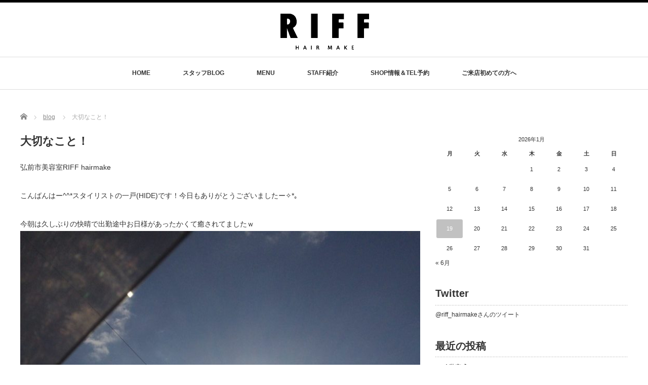

--- FILE ---
content_type: text/html; charset=UTF-8
request_url: http://riff-hairmake.com/blog/2243.html
body_size: 13668
content:
<!DOCTYPE html PUBLIC "-//W3C//DTD XHTML 1.1//EN" "http://www.w3.org/TR/xhtml11/DTD/xhtml11.dtd">
<!--[if lt IE 9]><html xmlns="http://www.w3.org/1999/xhtml" class="ie"><![endif]-->
<!--[if (gt IE 9)|!(IE)]><!--><html xmlns="http://www.w3.org/1999/xhtml"><!--<![endif]-->
<head profile="http://gmpg.org/xfn/11">
<meta http-equiv="Content-Type" content="text/html; charset=UTF-8" />
<meta http-equiv="X-UA-Compatible" content="IE=edge,chrome=1" />
<meta name="viewport" content="width=device-width" />
<title>大切なこと！</title>
<meta name="description" content="弘前市美容室RIFF hairmakeこんばんはー^^*スタイリストの一戸(HIDE)です！今日もありがとうございましたー✧*｡今朝は久しぶりの快晴で出勤途中お日様があったかくて癒されてましたｗ青森の冬はもうすぐ側ま..." />

<link rel="alternate" type="application/rss+xml" title="【RIFF】　弘前　美容室　美容院 RSS Feed" href="http://riff-hairmake.com/feed" />
<link rel="alternate" type="application/atom+xml" title="【RIFF】　弘前　美容室　美容院 Atom Feed" href="http://riff-hairmake.com/feed/atom" />
<link rel="pingback" href="http://riff-hairmake.com/xmlrpc.php" />


		<!-- All in One SEO 4.8.0 - aioseo.com -->
	<meta name="description" content="弘前市美容室RIFF hairmake こんばんはー^^*スタイリストの一戸(HIDE)です！今日もありがとう" />
	<meta name="robots" content="max-snippet:-1, max-image-preview:large, max-video-preview:-1" />
	<meta name="author" content="riff-hairmake"/>
	<meta name="google-site-verification" content="0aHqr6LN9l_IKTDDPcZKhmtZ3A3q9RwZDeQIjE0Vy2o" />
	<meta name="msvalidate.01" content="FCD3BA185CEC405274C0BADE8D5FFDEC" />
	<link rel="canonical" href="http://riff-hairmake.com/blog/2243.html" />
	<meta name="generator" content="All in One SEO (AIOSEO) 4.8.0" />
		<meta property="og:locale" content="ja_JP" />
		<meta property="og:site_name" content="RIFF | 弘前市 美容院 ヘアサロン" />
		<meta property="og:type" content="article" />
		<meta property="og:title" content="大切なこと！" />
		<meta property="og:description" content="弘前市美容室RIFF hairmake こんばんはー^^*スタイリストの一戸(HIDE)です！今日もありがとう" />
		<meta property="og:url" content="http://riff-hairmake.com/blog/2243.html" />
		<meta property="fb:app_id" content="874691169297313" />
		<meta property="fb:admins" content="100002721085155" />
		<meta property="article:tag" content="blog" />
		<meta property="article:published_time" content="2016-11-02T13:09:26+00:00" />
		<meta property="article:modified_time" content="2016-11-09T09:19:35+00:00" />
		<meta property="article:publisher" content="https://www.facebook.com/RIFF-hairmake-280190708686187/" />
		<meta name="twitter:card" content="summary_large_image" />
		<meta name="twitter:site" content="@riff_hairmake" />
		<meta name="twitter:title" content="大切なこと！" />
		<meta name="twitter:description" content="弘前市美容室RIFF hairmake こんばんはー^^*スタイリストの一戸(HIDE)です！今日もありがとう" />
		<meta name="twitter:creator" content="@riff_hairmake" />
		<meta name="google" content="nositelinkssearchbox" />
		<script type="application/ld+json" class="aioseo-schema">
			{"@context":"https:\/\/schema.org","@graph":[{"@type":"Article","@id":"http:\/\/riff-hairmake.com\/blog\/2243.html#article","name":"\u5927\u5207\u306a\u3053\u3068\uff01","headline":"\u5927\u5207\u306a\u3053\u3068\uff01","author":{"@id":"http:\/\/riff-hairmake.com\/author\/riff-hairmake#author"},"publisher":{"@id":"http:\/\/riff-hairmake.com\/#organization"},"image":{"@type":"ImageObject","url":"http:\/\/riff-hairmake.com\/wp-content\/uploads\/2016\/11\/image-1.jpg","width":960,"height":1280},"datePublished":"2016-11-02T22:09:26+09:00","dateModified":"2016-11-09T18:19:35+09:00","inLanguage":"ja","mainEntityOfPage":{"@id":"http:\/\/riff-hairmake.com\/blog\/2243.html#webpage"},"isPartOf":{"@id":"http:\/\/riff-hairmake.com\/blog\/2243.html#webpage"},"articleSection":"blog"},{"@type":"BreadcrumbList","@id":"http:\/\/riff-hairmake.com\/blog\/2243.html#breadcrumblist","itemListElement":[{"@type":"ListItem","@id":"http:\/\/riff-hairmake.com\/#listItem","position":1,"name":"\u5bb6","item":"http:\/\/riff-hairmake.com\/","nextItem":{"@type":"ListItem","@id":"http:\/\/riff-hairmake.com\/category\/blog#listItem","name":"blog"}},{"@type":"ListItem","@id":"http:\/\/riff-hairmake.com\/category\/blog#listItem","position":2,"name":"blog","previousItem":{"@type":"ListItem","@id":"http:\/\/riff-hairmake.com\/#listItem","name":"\u5bb6"}}]},{"@type":"Organization","@id":"http:\/\/riff-hairmake.com\/#organization","name":"RIFF","description":"\u30aa\u30d5\u30a3\u30b7\u30e3\u30eb\u30b5\u30a4\u30c8","url":"http:\/\/riff-hairmake.com\/","sameAs":["https:\/\/www.facebook.com\/RIFF-hairmake-280190708686187\/","https:\/\/twitter.com\/riff_hairmake","https:\/\/www.instagram.com\/riff_hairmake\/?hl=ja"]},{"@type":"Person","@id":"http:\/\/riff-hairmake.com\/author\/riff-hairmake#author","url":"http:\/\/riff-hairmake.com\/author\/riff-hairmake","name":"riff-hairmake","image":{"@type":"ImageObject","@id":"http:\/\/riff-hairmake.com\/blog\/2243.html#authorImage","url":"https:\/\/secure.gravatar.com\/avatar\/d927f8afca2d538e5cc05117b4aa17d43cee02817c35201ad7adcb10bd97abf7?s=96&d=mm&r=g","width":96,"height":96,"caption":"riff-hairmake"}},{"@type":"WebPage","@id":"http:\/\/riff-hairmake.com\/blog\/2243.html#webpage","url":"http:\/\/riff-hairmake.com\/blog\/2243.html","name":"\u5927\u5207\u306a\u3053\u3068\uff01","description":"\u5f18\u524d\u5e02\u7f8e\u5bb9\u5ba4RIFF hairmake \u3053\u3093\u3070\u3093\u306f\u30fc^^*\u30b9\u30bf\u30a4\u30ea\u30b9\u30c8\u306e\u4e00\u6238(HIDE)\u3067\u3059\uff01\u4eca\u65e5\u3082\u3042\u308a\u304c\u3068\u3046","inLanguage":"ja","isPartOf":{"@id":"http:\/\/riff-hairmake.com\/#website"},"breadcrumb":{"@id":"http:\/\/riff-hairmake.com\/blog\/2243.html#breadcrumblist"},"author":{"@id":"http:\/\/riff-hairmake.com\/author\/riff-hairmake#author"},"creator":{"@id":"http:\/\/riff-hairmake.com\/author\/riff-hairmake#author"},"image":{"@type":"ImageObject","url":"http:\/\/riff-hairmake.com\/wp-content\/uploads\/2016\/11\/image-1.jpg","@id":"http:\/\/riff-hairmake.com\/blog\/2243.html\/#mainImage","width":960,"height":1280},"primaryImageOfPage":{"@id":"http:\/\/riff-hairmake.com\/blog\/2243.html#mainImage"},"datePublished":"2016-11-02T22:09:26+09:00","dateModified":"2016-11-09T18:19:35+09:00"},{"@type":"WebSite","@id":"http:\/\/riff-hairmake.com\/#website","url":"http:\/\/riff-hairmake.com\/","name":"\u3010RIFF\u3011\u3000\u5f18\u524d\u3000\u7f8e\u5bb9\u5ba4\u3000\u7f8e\u5bb9\u9662","description":"\u30aa\u30d5\u30a3\u30b7\u30e3\u30eb\u30b5\u30a4\u30c8","inLanguage":"ja","publisher":{"@id":"http:\/\/riff-hairmake.com\/#organization"}}]}
		</script>
		<!-- All in One SEO -->

<link rel='dns-prefetch' href='//stats.wp.com' />
<link rel="alternate" type="application/rss+xml" title="【RIFF】　弘前　美容室　美容院 &raquo; 大切なこと！ のコメントのフィード" href="http://riff-hairmake.com/blog/2243.html/feed" />
<link rel="alternate" title="oEmbed (JSON)" type="application/json+oembed" href="http://riff-hairmake.com/wp-json/oembed/1.0/embed?url=http%3A%2F%2Friff-hairmake.com%2Fblog%2F2243.html" />
<link rel="alternate" title="oEmbed (XML)" type="text/xml+oembed" href="http://riff-hairmake.com/wp-json/oembed/1.0/embed?url=http%3A%2F%2Friff-hairmake.com%2Fblog%2F2243.html&#038;format=xml" />
<style id='wp-img-auto-sizes-contain-inline-css' type='text/css'>
img:is([sizes=auto i],[sizes^="auto," i]){contain-intrinsic-size:3000px 1500px}
/*# sourceURL=wp-img-auto-sizes-contain-inline-css */
</style>
<style id='wp-emoji-styles-inline-css' type='text/css'>

	img.wp-smiley, img.emoji {
		display: inline !important;
		border: none !important;
		box-shadow: none !important;
		height: 1em !important;
		width: 1em !important;
		margin: 0 0.07em !important;
		vertical-align: -0.1em !important;
		background: none !important;
		padding: 0 !important;
	}
/*# sourceURL=wp-emoji-styles-inline-css */
</style>
<style id='wp-block-library-inline-css' type='text/css'>
:root{--wp-block-synced-color:#7a00df;--wp-block-synced-color--rgb:122,0,223;--wp-bound-block-color:var(--wp-block-synced-color);--wp-editor-canvas-background:#ddd;--wp-admin-theme-color:#007cba;--wp-admin-theme-color--rgb:0,124,186;--wp-admin-theme-color-darker-10:#006ba1;--wp-admin-theme-color-darker-10--rgb:0,107,160.5;--wp-admin-theme-color-darker-20:#005a87;--wp-admin-theme-color-darker-20--rgb:0,90,135;--wp-admin-border-width-focus:2px}@media (min-resolution:192dpi){:root{--wp-admin-border-width-focus:1.5px}}.wp-element-button{cursor:pointer}:root .has-very-light-gray-background-color{background-color:#eee}:root .has-very-dark-gray-background-color{background-color:#313131}:root .has-very-light-gray-color{color:#eee}:root .has-very-dark-gray-color{color:#313131}:root .has-vivid-green-cyan-to-vivid-cyan-blue-gradient-background{background:linear-gradient(135deg,#00d084,#0693e3)}:root .has-purple-crush-gradient-background{background:linear-gradient(135deg,#34e2e4,#4721fb 50%,#ab1dfe)}:root .has-hazy-dawn-gradient-background{background:linear-gradient(135deg,#faaca8,#dad0ec)}:root .has-subdued-olive-gradient-background{background:linear-gradient(135deg,#fafae1,#67a671)}:root .has-atomic-cream-gradient-background{background:linear-gradient(135deg,#fdd79a,#004a59)}:root .has-nightshade-gradient-background{background:linear-gradient(135deg,#330968,#31cdcf)}:root .has-midnight-gradient-background{background:linear-gradient(135deg,#020381,#2874fc)}:root{--wp--preset--font-size--normal:16px;--wp--preset--font-size--huge:42px}.has-regular-font-size{font-size:1em}.has-larger-font-size{font-size:2.625em}.has-normal-font-size{font-size:var(--wp--preset--font-size--normal)}.has-huge-font-size{font-size:var(--wp--preset--font-size--huge)}.has-text-align-center{text-align:center}.has-text-align-left{text-align:left}.has-text-align-right{text-align:right}.has-fit-text{white-space:nowrap!important}#end-resizable-editor-section{display:none}.aligncenter{clear:both}.items-justified-left{justify-content:flex-start}.items-justified-center{justify-content:center}.items-justified-right{justify-content:flex-end}.items-justified-space-between{justify-content:space-between}.screen-reader-text{border:0;clip-path:inset(50%);height:1px;margin:-1px;overflow:hidden;padding:0;position:absolute;width:1px;word-wrap:normal!important}.screen-reader-text:focus{background-color:#ddd;clip-path:none;color:#444;display:block;font-size:1em;height:auto;left:5px;line-height:normal;padding:15px 23px 14px;text-decoration:none;top:5px;width:auto;z-index:100000}html :where(.has-border-color){border-style:solid}html :where([style*=border-top-color]){border-top-style:solid}html :where([style*=border-right-color]){border-right-style:solid}html :where([style*=border-bottom-color]){border-bottom-style:solid}html :where([style*=border-left-color]){border-left-style:solid}html :where([style*=border-width]){border-style:solid}html :where([style*=border-top-width]){border-top-style:solid}html :where([style*=border-right-width]){border-right-style:solid}html :where([style*=border-bottom-width]){border-bottom-style:solid}html :where([style*=border-left-width]){border-left-style:solid}html :where(img[class*=wp-image-]){height:auto;max-width:100%}:where(figure){margin:0 0 1em}html :where(.is-position-sticky){--wp-admin--admin-bar--position-offset:var(--wp-admin--admin-bar--height,0px)}@media screen and (max-width:600px){html :where(.is-position-sticky){--wp-admin--admin-bar--position-offset:0px}}

/*# sourceURL=wp-block-library-inline-css */
</style><style id='global-styles-inline-css' type='text/css'>
:root{--wp--preset--aspect-ratio--square: 1;--wp--preset--aspect-ratio--4-3: 4/3;--wp--preset--aspect-ratio--3-4: 3/4;--wp--preset--aspect-ratio--3-2: 3/2;--wp--preset--aspect-ratio--2-3: 2/3;--wp--preset--aspect-ratio--16-9: 16/9;--wp--preset--aspect-ratio--9-16: 9/16;--wp--preset--color--black: #000000;--wp--preset--color--cyan-bluish-gray: #abb8c3;--wp--preset--color--white: #ffffff;--wp--preset--color--pale-pink: #f78da7;--wp--preset--color--vivid-red: #cf2e2e;--wp--preset--color--luminous-vivid-orange: #ff6900;--wp--preset--color--luminous-vivid-amber: #fcb900;--wp--preset--color--light-green-cyan: #7bdcb5;--wp--preset--color--vivid-green-cyan: #00d084;--wp--preset--color--pale-cyan-blue: #8ed1fc;--wp--preset--color--vivid-cyan-blue: #0693e3;--wp--preset--color--vivid-purple: #9b51e0;--wp--preset--gradient--vivid-cyan-blue-to-vivid-purple: linear-gradient(135deg,rgb(6,147,227) 0%,rgb(155,81,224) 100%);--wp--preset--gradient--light-green-cyan-to-vivid-green-cyan: linear-gradient(135deg,rgb(122,220,180) 0%,rgb(0,208,130) 100%);--wp--preset--gradient--luminous-vivid-amber-to-luminous-vivid-orange: linear-gradient(135deg,rgb(252,185,0) 0%,rgb(255,105,0) 100%);--wp--preset--gradient--luminous-vivid-orange-to-vivid-red: linear-gradient(135deg,rgb(255,105,0) 0%,rgb(207,46,46) 100%);--wp--preset--gradient--very-light-gray-to-cyan-bluish-gray: linear-gradient(135deg,rgb(238,238,238) 0%,rgb(169,184,195) 100%);--wp--preset--gradient--cool-to-warm-spectrum: linear-gradient(135deg,rgb(74,234,220) 0%,rgb(151,120,209) 20%,rgb(207,42,186) 40%,rgb(238,44,130) 60%,rgb(251,105,98) 80%,rgb(254,248,76) 100%);--wp--preset--gradient--blush-light-purple: linear-gradient(135deg,rgb(255,206,236) 0%,rgb(152,150,240) 100%);--wp--preset--gradient--blush-bordeaux: linear-gradient(135deg,rgb(254,205,165) 0%,rgb(254,45,45) 50%,rgb(107,0,62) 100%);--wp--preset--gradient--luminous-dusk: linear-gradient(135deg,rgb(255,203,112) 0%,rgb(199,81,192) 50%,rgb(65,88,208) 100%);--wp--preset--gradient--pale-ocean: linear-gradient(135deg,rgb(255,245,203) 0%,rgb(182,227,212) 50%,rgb(51,167,181) 100%);--wp--preset--gradient--electric-grass: linear-gradient(135deg,rgb(202,248,128) 0%,rgb(113,206,126) 100%);--wp--preset--gradient--midnight: linear-gradient(135deg,rgb(2,3,129) 0%,rgb(40,116,252) 100%);--wp--preset--font-size--small: 13px;--wp--preset--font-size--medium: 20px;--wp--preset--font-size--large: 36px;--wp--preset--font-size--x-large: 42px;--wp--preset--spacing--20: 0.44rem;--wp--preset--spacing--30: 0.67rem;--wp--preset--spacing--40: 1rem;--wp--preset--spacing--50: 1.5rem;--wp--preset--spacing--60: 2.25rem;--wp--preset--spacing--70: 3.38rem;--wp--preset--spacing--80: 5.06rem;--wp--preset--shadow--natural: 6px 6px 9px rgba(0, 0, 0, 0.2);--wp--preset--shadow--deep: 12px 12px 50px rgba(0, 0, 0, 0.4);--wp--preset--shadow--sharp: 6px 6px 0px rgba(0, 0, 0, 0.2);--wp--preset--shadow--outlined: 6px 6px 0px -3px rgb(255, 255, 255), 6px 6px rgb(0, 0, 0);--wp--preset--shadow--crisp: 6px 6px 0px rgb(0, 0, 0);}:where(.is-layout-flex){gap: 0.5em;}:where(.is-layout-grid){gap: 0.5em;}body .is-layout-flex{display: flex;}.is-layout-flex{flex-wrap: wrap;align-items: center;}.is-layout-flex > :is(*, div){margin: 0;}body .is-layout-grid{display: grid;}.is-layout-grid > :is(*, div){margin: 0;}:where(.wp-block-columns.is-layout-flex){gap: 2em;}:where(.wp-block-columns.is-layout-grid){gap: 2em;}:where(.wp-block-post-template.is-layout-flex){gap: 1.25em;}:where(.wp-block-post-template.is-layout-grid){gap: 1.25em;}.has-black-color{color: var(--wp--preset--color--black) !important;}.has-cyan-bluish-gray-color{color: var(--wp--preset--color--cyan-bluish-gray) !important;}.has-white-color{color: var(--wp--preset--color--white) !important;}.has-pale-pink-color{color: var(--wp--preset--color--pale-pink) !important;}.has-vivid-red-color{color: var(--wp--preset--color--vivid-red) !important;}.has-luminous-vivid-orange-color{color: var(--wp--preset--color--luminous-vivid-orange) !important;}.has-luminous-vivid-amber-color{color: var(--wp--preset--color--luminous-vivid-amber) !important;}.has-light-green-cyan-color{color: var(--wp--preset--color--light-green-cyan) !important;}.has-vivid-green-cyan-color{color: var(--wp--preset--color--vivid-green-cyan) !important;}.has-pale-cyan-blue-color{color: var(--wp--preset--color--pale-cyan-blue) !important;}.has-vivid-cyan-blue-color{color: var(--wp--preset--color--vivid-cyan-blue) !important;}.has-vivid-purple-color{color: var(--wp--preset--color--vivid-purple) !important;}.has-black-background-color{background-color: var(--wp--preset--color--black) !important;}.has-cyan-bluish-gray-background-color{background-color: var(--wp--preset--color--cyan-bluish-gray) !important;}.has-white-background-color{background-color: var(--wp--preset--color--white) !important;}.has-pale-pink-background-color{background-color: var(--wp--preset--color--pale-pink) !important;}.has-vivid-red-background-color{background-color: var(--wp--preset--color--vivid-red) !important;}.has-luminous-vivid-orange-background-color{background-color: var(--wp--preset--color--luminous-vivid-orange) !important;}.has-luminous-vivid-amber-background-color{background-color: var(--wp--preset--color--luminous-vivid-amber) !important;}.has-light-green-cyan-background-color{background-color: var(--wp--preset--color--light-green-cyan) !important;}.has-vivid-green-cyan-background-color{background-color: var(--wp--preset--color--vivid-green-cyan) !important;}.has-pale-cyan-blue-background-color{background-color: var(--wp--preset--color--pale-cyan-blue) !important;}.has-vivid-cyan-blue-background-color{background-color: var(--wp--preset--color--vivid-cyan-blue) !important;}.has-vivid-purple-background-color{background-color: var(--wp--preset--color--vivid-purple) !important;}.has-black-border-color{border-color: var(--wp--preset--color--black) !important;}.has-cyan-bluish-gray-border-color{border-color: var(--wp--preset--color--cyan-bluish-gray) !important;}.has-white-border-color{border-color: var(--wp--preset--color--white) !important;}.has-pale-pink-border-color{border-color: var(--wp--preset--color--pale-pink) !important;}.has-vivid-red-border-color{border-color: var(--wp--preset--color--vivid-red) !important;}.has-luminous-vivid-orange-border-color{border-color: var(--wp--preset--color--luminous-vivid-orange) !important;}.has-luminous-vivid-amber-border-color{border-color: var(--wp--preset--color--luminous-vivid-amber) !important;}.has-light-green-cyan-border-color{border-color: var(--wp--preset--color--light-green-cyan) !important;}.has-vivid-green-cyan-border-color{border-color: var(--wp--preset--color--vivid-green-cyan) !important;}.has-pale-cyan-blue-border-color{border-color: var(--wp--preset--color--pale-cyan-blue) !important;}.has-vivid-cyan-blue-border-color{border-color: var(--wp--preset--color--vivid-cyan-blue) !important;}.has-vivid-purple-border-color{border-color: var(--wp--preset--color--vivid-purple) !important;}.has-vivid-cyan-blue-to-vivid-purple-gradient-background{background: var(--wp--preset--gradient--vivid-cyan-blue-to-vivid-purple) !important;}.has-light-green-cyan-to-vivid-green-cyan-gradient-background{background: var(--wp--preset--gradient--light-green-cyan-to-vivid-green-cyan) !important;}.has-luminous-vivid-amber-to-luminous-vivid-orange-gradient-background{background: var(--wp--preset--gradient--luminous-vivid-amber-to-luminous-vivid-orange) !important;}.has-luminous-vivid-orange-to-vivid-red-gradient-background{background: var(--wp--preset--gradient--luminous-vivid-orange-to-vivid-red) !important;}.has-very-light-gray-to-cyan-bluish-gray-gradient-background{background: var(--wp--preset--gradient--very-light-gray-to-cyan-bluish-gray) !important;}.has-cool-to-warm-spectrum-gradient-background{background: var(--wp--preset--gradient--cool-to-warm-spectrum) !important;}.has-blush-light-purple-gradient-background{background: var(--wp--preset--gradient--blush-light-purple) !important;}.has-blush-bordeaux-gradient-background{background: var(--wp--preset--gradient--blush-bordeaux) !important;}.has-luminous-dusk-gradient-background{background: var(--wp--preset--gradient--luminous-dusk) !important;}.has-pale-ocean-gradient-background{background: var(--wp--preset--gradient--pale-ocean) !important;}.has-electric-grass-gradient-background{background: var(--wp--preset--gradient--electric-grass) !important;}.has-midnight-gradient-background{background: var(--wp--preset--gradient--midnight) !important;}.has-small-font-size{font-size: var(--wp--preset--font-size--small) !important;}.has-medium-font-size{font-size: var(--wp--preset--font-size--medium) !important;}.has-large-font-size{font-size: var(--wp--preset--font-size--large) !important;}.has-x-large-font-size{font-size: var(--wp--preset--font-size--x-large) !important;}
/*# sourceURL=global-styles-inline-css */
</style>

<style id='classic-theme-styles-inline-css' type='text/css'>
/*! This file is auto-generated */
.wp-block-button__link{color:#fff;background-color:#32373c;border-radius:9999px;box-shadow:none;text-decoration:none;padding:calc(.667em + 2px) calc(1.333em + 2px);font-size:1.125em}.wp-block-file__button{background:#32373c;color:#fff;text-decoration:none}
/*# sourceURL=/wp-includes/css/classic-themes.min.css */
</style>
<script type="text/javascript" src="http://riff-hairmake.com/wp-includes/js/jquery/jquery.min.js?ver=3.7.1" id="jquery-core-js"></script>
<script type="text/javascript" src="http://riff-hairmake.com/wp-includes/js/jquery/jquery-migrate.min.js?ver=3.4.1" id="jquery-migrate-js"></script>
<link rel="https://api.w.org/" href="http://riff-hairmake.com/wp-json/" /><link rel="alternate" title="JSON" type="application/json" href="http://riff-hairmake.com/wp-json/wp/v2/posts/2243" /><link rel='shortlink' href='http://riff-hairmake.com/?p=2243' />
	<style>img#wpstats{display:none}</style>
		<link rel="icon" href="http://riff-hairmake.com/wp-content/uploads/2018/04/cropped-Riff_logo-のコピー-3-32x32.jpg" sizes="32x32" />
<link rel="icon" href="http://riff-hairmake.com/wp-content/uploads/2018/04/cropped-Riff_logo-のコピー-3-192x192.jpg" sizes="192x192" />
<link rel="apple-touch-icon" href="http://riff-hairmake.com/wp-content/uploads/2018/04/cropped-Riff_logo-のコピー-3-180x180.jpg" />
<meta name="msapplication-TileImage" content="http://riff-hairmake.com/wp-content/uploads/2018/04/cropped-Riff_logo-のコピー-3-270x270.jpg" />
<script src="http://riff-hairmake.com/wp-content/themes/luxe_tcd022/js/jquery.easing.1.3.js"></script>

<link rel="stylesheet" href="//maxcdn.bootstrapcdn.com/font-awesome/4.3.0/css/font-awesome.min.css">
<link rel="stylesheet" href="http://riff-hairmake.com/wp-content/themes/luxe_tcd022/style.css?ver=4.1.3" type="text/css" />
<link rel="stylesheet" href="http://riff-hairmake.com/wp-content/themes/luxe_tcd022/comment-style.css?ver=4.1.3" type="text/css" />

<link rel="stylesheet" media="screen and (min-width:1201px)" href="http://riff-hairmake.com/wp-content/themes/luxe_tcd022/style_pc.css?ver=4.1.3" type="text/css" />
<link rel="stylesheet" media="screen and (max-width:1200px)" href="http://riff-hairmake.com/wp-content/themes/luxe_tcd022/style_sp.css?ver=4.1.3" type="text/css" />
<link rel="stylesheet" media="screen and (max-width:1200px)" href="http://riff-hairmake.com/wp-content/themes/luxe_tcd022/footer-bar/footer-bar.css?ver=?ver=4.1.3">

<link rel="stylesheet" href="http://riff-hairmake.com/wp-content/themes/luxe_tcd022/japanese.css?ver=4.1.3" type="text/css" />

<script type="text/javascript" src="http://riff-hairmake.com/wp-content/themes/luxe_tcd022/js/jscript.js?ver=4.1.3"></script>
<script type="text/javascript" src="http://riff-hairmake.com/wp-content/themes/luxe_tcd022/js/scroll.js?ver=4.1.3"></script>
<script type="text/javascript" src="http://riff-hairmake.com/wp-content/themes/luxe_tcd022/js/comment.js?ver=4.1.3"></script>
<script type="text/javascript" src="http://riff-hairmake.com/wp-content/themes/luxe_tcd022/js/rollover.js?ver=4.1.3"></script>
<!--[if lt IE 9]>
<link id="stylesheet" rel="stylesheet" href="http://riff-hairmake.com/wp-content/themes/luxe_tcd022/style_pc.css?ver=4.1.3" type="text/css" />
<script type="text/javascript" src="http://riff-hairmake.com/wp-content/themes/luxe_tcd022/js/ie.js?ver=4.1.3"></script>
<link rel="stylesheet" href="http://riff-hairmake.com/wp-content/themes/luxe_tcd022/ie.css" type="text/css" />
<![endif]-->

<!--[if IE 7]>
<link rel="stylesheet" href="http://riff-hairmake.com/wp-content/themes/luxe_tcd022/ie7.css" type="text/css" />
<![endif]-->


<!-- carousel -->
<script type="text/javascript" src="http://riff-hairmake.com/wp-content/themes/luxe_tcd022/js/slick.min.js"></script>
<link rel="stylesheet" type="text/css" href="http://riff-hairmake.com/wp-content/themes/luxe_tcd022/js/slick.css"/>
<script type="text/javascript" charset="utf-8">
	jQuery(window).load(function() {
		jQuery('.carousel').slick({
			arrows: true,
			dots: false,
			infinite: true,
			slidesToShow: 6,
			slidesToScroll: 1,
			autoplay: true,
			autoplaySpeed: 3000,

		});
	});
</script>
<!-- /carousel -->


<style type="text/css">
body { font-size:14px; }
a {color: #333333;}
a:hover {color: #57BDCC;}
#global_menu ul ul li a{background:#333333;}
#global_menu ul ul li a:hover{background:#57BDCC;}
#return_top{background-color:#333333;}
#return_top:hover{background-color:#57BDCC;}
.google_search input:hover#search_button, .google_search #searchsubmit:hover { background-color:#57BDCC; }
.widget_search #search-btn input:hover, .widget_search #searchsubmit:hover { background-color:#57BDCC; }

#submit_comment:hover {
	background:#333333;
}

@media screen and (max-width:1200px){
  #header{ border: none; }
  .slick-next, .slick-prev{ display: none !important; }
  #footer_social_link{ position: absolute; bottom: 9px; right: 60px; }
  #footer_social_link li{ background: #bbb; border-radius: 100%; margin-right: 5px; }
  #footer_social_link li:before{ top: 7px !important; left: 7px !important; }
}



a:hover img{
	opacity:0.5;
}

@media screen and (min-width:1201px){
	.post_info{
		width: 790px;
	}
}

#header{
	position: fixed;
	z-index: 9999999;
	background: #fff;
	border-top: solid 5px #000;
}

@media screen and (min-width:1201px){
  #contents{
  	padding-top: 222px;
  }
}

@media screen and (max-width:1200px){
  #contents{
  	padding-top: 60px;
  }
}

#wrapper{
	border-top: none;
}


</style>

</head>

<body class="wp-singular post-template-default single single-post postid-2243 single-format-standard wp-theme-luxe_tcd022">
<div id="wrapper">
	<!-- header -->
	<div id="header" class="clearfix">
		<div id="logo-area">
			<!-- logo -->
   <div id='logo_image'>
<h1 id="logo" style="top:15px; left:507px;"><a href=" http://riff-hairmake.com/" title="【RIFF】　弘前　美容室　美容院" data-label="【RIFF】　弘前　美容室　美容院"><img src="http://riff-hairmake.com/wp-content/uploads/tcd-w/logo-resized.gif?1768792710" alt="【RIFF】　弘前　美容室　美容院" title="【RIFF】　弘前　美容室　美容院" /></a></h1>
</div>

		</div>
   <a href="#" class="menu_button"></a>
		<!-- global menu -->
		<div id="global_menu" class="clearfix">
	<ul id="menu-%e3%82%b0%e3%83%ad%e3%83%bc%e3%83%90%e3%83%ab%e3%83%a1%e3%83%8b%e3%83%a5%e3%83%bc" class="menu"><li id="menu-item-219" class="menu-item menu-item-type-custom menu-item-object-custom menu-item-home menu-item-219"><a href="http://riff-hairmake.com/">HOME</a></li>
<li id="menu-item-2856" class="menu-item menu-item-type-custom menu-item-object-custom menu-item-has-children menu-item-2856"><a>スタッフBLOG</a>
<ul class="sub-menu">
	<li id="menu-item-2861" class="menu-item menu-item-type-custom menu-item-object-custom menu-item-2861"><a href="http://yousuke-fujita.com/">RIFFオーナースタイリスト藤田 洋介のブログ。</a></li>
	<li id="menu-item-2859" class="menu-item menu-item-type-custom menu-item-object-custom menu-item-2859"><a href="https://asakoichinohe.amebaownd.com/">美容師ASAKO(イチノヘアサコ)のブログ</a></li>
	<li id="menu-item-2860" class="menu-item menu-item-type-custom menu-item-object-custom menu-item-2860"><a href="https://hide01180620.amebaownd.com/">美容師 Tanaka（王子&#x1f451;）ブログ</a></li>
</ul>
</li>
<li id="menu-item-4888" class="menu-item menu-item-type-post_type menu-item-object-page menu-item-4888"><a href="http://riff-hairmake.com/%e6%96%b0menu">MENU</a></li>
<li id="menu-item-17" class="menu-item menu-item-type-custom menu-item-object-custom menu-item-has-children menu-item-17"><a>STAFF紹介</a>
<ul class="sub-menu">
	<li id="menu-item-100" class="menu-item menu-item-type-post_type menu-item-object-page menu-item-100"><a href="http://riff-hairmake.com/yousuke-fujita">藤田　洋介 / Yousuke Fujita</a></li>
	<li id="menu-item-95" class="menu-item menu-item-type-post_type menu-item-object-page menu-item-95"><a href="http://riff-hairmake.com/asako-ichinohe">ASAKO / あさこ</a></li>
	<li id="menu-item-97" class="menu-item menu-item-type-post_type menu-item-object-page menu-item-97"><a href="http://riff-hairmake.com/hidesato-tanaka">田中　秀賢/ Hidesato Tanaka</a></li>
	<li id="menu-item-4816" class="menu-item menu-item-type-post_type menu-item-object-page menu-item-4816"><a href="http://riff-hairmake.com/%e5%af%8c%e7%94%b0%e3%80%80%e7%b6%99%e4%bb%81-keito-tomita">富田　継仁/Keito Tomita</a></li>
</ul>
</li>
<li id="menu-item-16" class="menu-item menu-item-type-custom menu-item-object-custom menu-item-16"><a href="http://riff-hairmake.com/shop-yoyaku%20">SHOP情報＆TEL予約</a></li>
<li id="menu-item-3628" class="menu-item menu-item-type-custom menu-item-object-custom menu-item-3628"><a href="http://riff-hairmake.com/sinki">ご来店初めての方へ</a></li>
</ul>		</div>
		<!-- /global menu -->

	</div>
	<!-- /header -->


	<div id="contents" class="clearfix">
		
<ul id="bread_crumb" class="clearfix" itemscope itemtype="http://schema.org/BreadcrumbList">
 <li itemprop="itemListElement" itemscope itemtype="http://schema.org/ListItem" class="home"><a itemprop="item" href="http://riff-hairmake.com/"><span itemprop="name">Home</span></a><meta itemprop="position" content="1" /></li>

 <li itemprop="itemListElement" itemscope itemtype="http://schema.org/ListItem">
    <a itemprop="item" href="http://riff-hairmake.com/category/blog"><span itemprop="name">blog</span></a>
     <meta itemprop="position" content="2" /></li>
 <li itemprop="itemListElement" itemscope itemtype="http://schema.org/ListItem" class="last"><span itemprop="name">大切なこと！</span><meta itemprop="position" content="3" /></li>

</ul>
		<!-- main contents -->
		<div id="mainColumn">
						<div class="post clearfix">
								<div class="post_info">
					<h2 class="post_title">大切なこと！</h2>
					<ul class="meta clearfix">
																	    					    					</ul>

					
					<!-- sns button top -->
										<!-- /sns button top -->
										<div class="post_content">

						<p>弘前市美容室RIFF hairmake</p>
<p>こんばんはー^^*スタイリストの一戸(HIDE)です！今日もありがとうございましたー✧*｡</p>
<p>今朝は久しぶりの快晴で出勤途中お日様があったかくて癒されてましたｗ<img fetchpriority="high" decoding="async" class="alignnone size-large wp-image-2251" src="http://riff-hairmake.com/wp-content/uploads/2016/11/image-2-1024x768.jpg" alt="image" width="1024" height="768" srcset="http://riff-hairmake.com/wp-content/uploads/2016/11/image-2-1024x768.jpg 1024w, http://riff-hairmake.com/wp-content/uploads/2016/11/image-2-300x225.jpg 300w" sizes="(max-width: 1024px) 100vw, 1024px" /></p>
<p>青森の冬はもうすぐ側まできてますね〜。気持ちは最早雪かきの準備してますｗ</p>
<p>さて♪</p>
<p>今日のスタイルは｢ショートボブ｣です</p>
<p>とは、言ってもショートスタイルはキープするのが大変!!毎月メンテナンスにきているＫ様です^^いつもありがとうございます✧*｡</p>
<p><img decoding="async" class="alignnone size-large wp-image-2249" src="http://riff-hairmake.com/wp-content/uploads/2016/11/image-768x1024.jpg" alt="image" width="768" height="1024" srcset="http://riff-hairmake.com/wp-content/uploads/2016/11/image-768x1024.jpg 768w, http://riff-hairmake.com/wp-content/uploads/2016/11/image-225x300.jpg 225w, http://riff-hairmake.com/wp-content/uploads/2016/11/image.jpg 960w" sizes="(max-width: 768px) 100vw, 768px" /></p>
<p>ショートスタイルは骨格がキレイに見えるシルエットを必ず意識してカットしています！</p>
<p>頭のカタチは十人十色です。どこから見てもバランスが良いのが嬉しいですよね♪</p>
<p>特に後頭部の｢絶壁｣を気にされてる方も少なくないはず…</p>
<p>なんとなくでも｢あ、あの人の髪型が素敵✧*｡｣って思えるのはまずは色々なバランスがいい事なのかなーと思っています。</p>
<p>沢山のデザインと似合わせがある中でお客様が想う100%は正直難しいかもしれないけど、でも私なりのMAXは出せます!!爆</p>
<p>と、いますか…出しますｯ!!(爆)</p>
<p>｢髪を切る｣ことは｢過去を断ち切る｣という言葉を聞いたことがあります。</p>
<p>それだけに私も心を持ってお仕事させて頂いています!!</p>
<p>なるべくコンプレックスを少しでも無くしてあげられるように✧*｡</p>
<p>&nbsp;</p>
<p>それに…バッサリ新しい自分探しをしたくなったら、ひとまず私に会いに来て下さい(爆)</p>
<p>&nbsp;</p>
<p>一緒にみつけましょうね♡</p>
<p>&nbsp;</p>
<p>(*´罒`*)爆</p>
<p>&nbsp;</p>
<p><img decoding="async" class="alignnone size-large wp-image-2250" src="http://riff-hairmake.com/wp-content/uploads/2016/11/image-1-768x1024.jpg" alt="image" width="768" height="1024" srcset="http://riff-hairmake.com/wp-content/uploads/2016/11/image-1-768x1024.jpg 768w, http://riff-hairmake.com/wp-content/uploads/2016/11/image-1-225x300.jpg 225w, http://riff-hairmake.com/wp-content/uploads/2016/11/image-1.jpg 960w" sizes="(max-width: 768px) 100vw, 768px" /></p>
<p>&nbsp;</p>
<p>&nbsp;</p>
<p>明日もよろしくお願いします✌︎^^*</p>
<p>RIFF HAIR MAKE</p>
<p>TEL <a href="tel:0172550875">0172-55-0875</a>〈予約制〉</p>
<p>営業時間</p>
<p>火～土　10:00~20:00 日・祝　10:00~19:00</p>
<p>ちなみに一戸の最終受付はコチラ↓<br />
カット…16時<br />
カット＋カラー…15時<br />
カット＋パーマ…14時半もしくは15時<br />
カット＋縮毛矯正…13時半もしくは14時</p>
<p>時間はご予約の電話にて確認して下さると助かります*´｀*</p>
											</div>
					<!-- sns button bottom -->
										<div class="clearfix mb10">
<!--Type1-->

<div id="share_top1">

 

<div class="sns">
<ul class="type1 clearfix">
<!--Twitterボタン-->
<li class="twitter">
<a href="http://twitter.com/share?text=%E5%A4%A7%E5%88%87%E3%81%AA%E3%81%93%E3%81%A8%EF%BC%81&url=http%3A%2F%2Friff-hairmake.com%2Fblog%2F2243.html&via=&tw_p=tweetbutton&related=" onclick="javascript:window.open(this.href, '', 'menubar=no,toolbar=no,resizable=yes,scrollbars=yes,height=400,width=600');return false;"><i class="icon-twitter"></i><span class="ttl">Tweet</span><span class="share-count"></span></a></li>

<!--Facebookボタン-->
<li class="facebook">
<a href="//www.facebook.com/sharer/sharer.php?u=http://riff-hairmake.com/blog/2243.html&amp;t=%E5%A4%A7%E5%88%87%E3%81%AA%E3%81%93%E3%81%A8%EF%BC%81" class="facebook-btn-icon-link" target="blank" rel="nofollow"><i class="icon-facebook"></i><span class="ttl">Share</span><span class="share-count"></span></a></li>

<!--Google+ボタン-->
<li class="googleplus">
<a href="https://plus.google.com/share?url=http%3A%2F%2Friff-hairmake.com%2Fblog%2F2243.html" onclick="javascript:window.open(this.href, '', 'menubar=no,toolbar=no,resizable=yes,scrollbars=yes,height=600,width=500');return false;"><i class="icon-google-plus"></i><span class="ttl">+1</span><span class="share-count"></span></a></li>






</ul>
</div>

</div>


<!--Type2-->

<!--Type3-->

<!--Type4-->

<!--Type5-->
</div>
										<!-- /sns button bottom -->
										<div id="previous_next_post">
												<p id="previous_post"><a href="http://riff-hairmake.com/blog/2245.html" rel="prev">あれやこれやw</a></p>
						<p id="next_post"><a href="http://riff-hairmake.com/blog/2254.html" rel="next">髪の静電気防止にオススメです‼︎</a></p>
											</div>
									</div>
			</div>
			
			<!-- recommend -->
			<h2 id="index-recommend-headline">お店情報</h2>
			<div id="index-recommend" class="clearfix">
				<!-- one block -->
				<div class="index-recommend-box">
					<p class="index-recommend-box-thumb"><a href="http://riff-hairmake.com/blog/2848.html"><img width="245" height="150" src="http://riff-hairmake.com/wp-content/uploads/2017/01/image-37-245x150.jpg" class="attachment-size2 size-size2 wp-post-image" alt="" decoding="async" loading="lazy" /></a></p>
					<h3 class="index-recommend-box-title"><a href="http://riff-hairmake.com/blog/2848.html">六角精児さんと私</a></h3>
					<p class="index-recommend-box-desc"><a href="http://riff-hairmake.com/blog/2848.html">弘前市RIFF hairmake
こんにちはー&#x1f360;一戸ヒデさんです。
今日のブログは「六角精児さんと私」ですw…</a></p>
				</div>
				<!-- /one block -->
				<!-- one block -->
				<div class="index-recommend-box">
					<p class="index-recommend-box-thumb"><a href="http://riff-hairmake.com/blog/2726.html"><img width="245" height="150" src="http://riff-hairmake.com/wp-content/uploads/2017/02/IMG_3294-245x150.jpg" class="attachment-size2 size-size2 wp-post-image" alt="" decoding="async" loading="lazy" /></a></p>
					<h3 class="index-recommend-box-title"><a href="http://riff-hairmake.com/blog/2726.html">ハサミとスコップを使いこなして</a></h3>
					<p class="index-recommend-box-desc"><a href="http://riff-hairmake.com/blog/2726.html">弘前市 美容室 RIFF hairmake

こんばんわ☆

「オタク美容師」
王子（田中）です…</a></p>
				</div>
				<!-- /one block -->
				<!-- one block -->
				<div class="index-recommend-box">
					<p class="index-recommend-box-thumb"><a href="http://riff-hairmake.com/blog/2689.html"><img width="245" height="150" src="http://riff-hairmake.com/wp-content/uploads/2017/01/image-30-245x150.jpg" class="attachment-size2 size-size2 wp-post-image" alt="" decoding="async" loading="lazy" /></a></p>
					<h3 class="index-recommend-box-title"><a href="http://riff-hairmake.com/blog/2689.html">デジタルパーマで柔らかなニュアンスに。。</a></h3>
					<p class="index-recommend-box-desc"><a href="http://riff-hairmake.com/blog/2689.html">弘前市美容室RIFF hairmake
こんにちは|´-`)ﾁﾗｯ
一戸ヒデさんブログ更新します!!
先日ご来店下さいました…</a></p>
				</div>
				<!-- /one block -->
				<!-- one block -->
				<div class="index-recommend-box">
					<p class="index-recommend-box-thumb"><a href="http://riff-hairmake.com/blog/2640.html"><img width="245" height="150" src="http://riff-hairmake.com/wp-content/uploads/2017/01/image-28-245x150.jpg" class="attachment-size2 size-size2 wp-post-image" alt="" decoding="async" loading="lazy" /></a></p>
					<h3 class="index-recommend-box-title"><a href="http://riff-hairmake.com/blog/2640.html">重すぎず軽すぎず!</a></h3>
					<p class="index-recommend-box-desc"><a href="http://riff-hairmake.com/blog/2640.html">弘前市美容室RIFF hairmake
こんにちは|´-`)ﾁﾗｯ
一戸ヒデさんです。いや～一昨日、昨日の雪かきがコタエマシタ…</a></p>
				</div>
				<!-- /one block -->
				<!-- one block -->
				<div class="index-recommend-box">
					<p class="index-recommend-box-thumb"><a href="http://riff-hairmake.com/blog/2633.html"><img width="245" height="150" src="http://riff-hairmake.com/wp-content/uploads/2017/01/image-25-245x150.jpg" class="attachment-size2 size-size2 wp-post-image" alt="" decoding="async" loading="lazy" /></a></p>
					<h3 class="index-recommend-box-title"><a href="http://riff-hairmake.com/blog/2633.html">ASAKOのスタイリングをしてみました!!</a></h3>
					<p class="index-recommend-box-desc"><a href="http://riff-hairmake.com/blog/2633.html">弘前市美容室RIFF hairmake
お昼時にこんにちは|´-`)✌︎
一戸ヒデさんです。

今朝はスタッフ…</a></p>
				</div>
				<!-- /one block -->
				<!-- one block -->
				<div class="index-recommend-box">
					<p class="index-recommend-box-thumb"><a href="http://riff-hairmake.com/blog/2625.html"><img width="245" height="150" src="http://riff-hairmake.com/wp-content/uploads/2017/01/image-19-245x150.jpg" class="attachment-size2 size-size2 wp-post-image" alt="" decoding="async" loading="lazy" /></a></p>
					<h3 class="index-recommend-box-title"><a href="http://riff-hairmake.com/blog/2625.html">デザインを楽しんでみませんか？</a></h3>
					<p class="index-recommend-box-desc"><a href="http://riff-hairmake.com/blog/2625.html">弘前市美容室RIFF hairmake
こんにちはー！一戸ヒデさんです。
いきなりですけど。。
2017年私がこだわってやり…</a></p>
				</div>
				<!-- /one block -->
			</div>
			<!-- /recommend -->

		</div>
		<!-- /main contents -->

		<!-- sideColumn -->

		<div id="sideColumn">
			
<div class="side_widget clearfix widget_calendar" id="calendar-6">
<div id="calendar_wrap" class="calendar_wrap"><table id="wp-calendar" class="wp-calendar-table">
	<caption>2026年1月</caption>
	<thead>
	<tr>
		<th scope="col" aria-label="月曜日">月</th>
		<th scope="col" aria-label="火曜日">火</th>
		<th scope="col" aria-label="水曜日">水</th>
		<th scope="col" aria-label="木曜日">木</th>
		<th scope="col" aria-label="金曜日">金</th>
		<th scope="col" aria-label="土曜日">土</th>
		<th scope="col" aria-label="日曜日">日</th>
	</tr>
	</thead>
	<tbody>
	<tr>
		<td colspan="3" class="pad">&nbsp;</td><td>1</td><td>2</td><td>3</td><td>4</td>
	</tr>
	<tr>
		<td>5</td><td>6</td><td>7</td><td>8</td><td>9</td><td>10</td><td>11</td>
	</tr>
	<tr>
		<td>12</td><td>13</td><td>14</td><td>15</td><td>16</td><td>17</td><td>18</td>
	</tr>
	<tr>
		<td id="today">19</td><td>20</td><td>21</td><td>22</td><td>23</td><td>24</td><td>25</td>
	</tr>
	<tr>
		<td>26</td><td>27</td><td>28</td><td>29</td><td>30</td><td>31</td>
		<td class="pad" colspan="1">&nbsp;</td>
	</tr>
	</tbody>
	</table><nav aria-label="前と次の月" class="wp-calendar-nav">
		<span class="wp-calendar-nav-prev"><a href="http://riff-hairmake.com/date/2024/06">&laquo; 6月</a></span>
		<span class="pad">&nbsp;</span>
		<span class="wp-calendar-nav-next">&nbsp;</span>
	</nav></div></div>
<div class="side_widget clearfix widget_text" id="text-5">
<h3 class="side_headline">Twitter</h3>
			<div class="textwidget">            <a class="twitter-timeline"  href="https://twitter.com/riff_hairmake" data-widget-id="686880674528137216">@riff_hairmakeさんのツイート</a>
            <script>!function(d,s,id){var js,fjs=d.getElementsByTagName(s)[0],p=/^http:/.test(d.location)?'http':'https';if(!d.getElementById(id)){js=d.createElement(s);js.id=id;js.src=p+"://platform.twitter.com/widgets.js";fjs.parentNode.insertBefore(js,fjs);}}(document,"script","twitter-wjs");</script>
          </div>
		</div>

		<div class="side_widget clearfix widget_recent_entries" id="recent-posts-4">

		<h3 class="side_headline">最近の投稿</h3>

		<ul>
											<li>
					<a href="http://riff-hairmake.com/%e6%9c%aa%e5%88%86%e9%a1%9e/4918.html">改装完成！</a>
									</li>
											<li>
					<a href="http://riff-hairmake.com/%e6%9c%aa%e5%88%86%e9%a1%9e/4916.html">改装経過②</a>
									</li>
											<li>
					<a href="http://riff-hairmake.com/%e6%9c%aa%e5%88%86%e9%a1%9e/4914.html">改装してます！</a>
									</li>
											<li>
					<a href="http://riff-hairmake.com/%e6%9c%aa%e5%88%86%e9%a1%9e/4898.html">店内一部改装します！</a>
									</li>
											<li>
					<a href="http://riff-hairmake.com/%e6%9c%aa%e5%88%86%e9%a1%9e/4868.html">お得なビューティーチケット！</a>
									</li>
					</ul>

		</div>
		</div>
		<!-- /sideColumn -->
	</div>


<!-- smartphone banner -->

	<!-- footer -->
	<div id="footer-slider-wrapper" class="clearfix">
		<div id="footer-slider-wrapper-inner">
		</div>
	</div>
	<div id="footer">
		<div id="return_top"><a href="#wrapper"><span>ページ上部へ戻る</span></a></div>
		<div id="footer-inner" class="clearfix">
			<!-- logo -->
			<div id='footer_logo_text_area'>
<h3 id="footer_logo_text"><a href="http://riff-hairmake.com/">【RIFF】　弘前　美容室　美容院</a></h3>
<h4 id="footer_description">オフィシャルサイト</h4>
</div>

			<!-- footer menu -->
			
			
						<div id="footer-banner"><a href="http://riff-hairmake.com/concept"><img src="http://riff-hairmake.com/wp-content/uploads/tcd-w/スクリーンショット-2018-06-14-17.43.26.png" alt="" /></a></div>
			
						<div id="footer_widget_wrapper">
									<div class="footer_widget clearfix widget_nav_menu" id="nav_menu-2">
<div class="menu-%e3%82%b0%e3%83%ad%e3%83%bc%e3%83%90%e3%83%ab%e3%83%a1%e3%83%8b%e3%83%a5%e3%83%bc-container"><ul id="menu-%e3%82%b0%e3%83%ad%e3%83%bc%e3%83%90%e3%83%ab%e3%83%a1%e3%83%8b%e3%83%a5%e3%83%bc-1" class="menu"><li class="menu-item menu-item-type-custom menu-item-object-custom menu-item-home menu-item-219"><a href="http://riff-hairmake.com/">HOME</a></li>
<li class="menu-item menu-item-type-custom menu-item-object-custom menu-item-has-children menu-item-2856"><a>スタッフBLOG</a>
<ul class="sub-menu">
	<li class="menu-item menu-item-type-custom menu-item-object-custom menu-item-2861"><a href="http://yousuke-fujita.com/">RIFFオーナースタイリスト藤田 洋介のブログ。</a></li>
	<li class="menu-item menu-item-type-custom menu-item-object-custom menu-item-2859"><a href="https://asakoichinohe.amebaownd.com/">美容師ASAKO(イチノヘアサコ)のブログ</a></li>
	<li class="menu-item menu-item-type-custom menu-item-object-custom menu-item-2860"><a href="https://hide01180620.amebaownd.com/">美容師 Tanaka（王子&#x1f451;）ブログ</a></li>
</ul>
</li>
<li class="menu-item menu-item-type-post_type menu-item-object-page menu-item-4888"><a href="http://riff-hairmake.com/%e6%96%b0menu">MENU</a></li>
<li class="menu-item menu-item-type-custom menu-item-object-custom menu-item-has-children menu-item-17"><a>STAFF紹介</a>
<ul class="sub-menu">
	<li class="menu-item menu-item-type-post_type menu-item-object-page menu-item-100"><a href="http://riff-hairmake.com/yousuke-fujita">藤田　洋介 / Yousuke Fujita</a></li>
	<li class="menu-item menu-item-type-post_type menu-item-object-page menu-item-95"><a href="http://riff-hairmake.com/asako-ichinohe">ASAKO / あさこ</a></li>
	<li class="menu-item menu-item-type-post_type menu-item-object-page menu-item-97"><a href="http://riff-hairmake.com/hidesato-tanaka">田中　秀賢/ Hidesato Tanaka</a></li>
	<li class="menu-item menu-item-type-post_type menu-item-object-page menu-item-4816"><a href="http://riff-hairmake.com/%e5%af%8c%e7%94%b0%e3%80%80%e7%b6%99%e4%bb%81-keito-tomita">富田　継仁/Keito Tomita</a></li>
</ul>
</li>
<li class="menu-item menu-item-type-custom menu-item-object-custom menu-item-16"><a href="http://riff-hairmake.com/shop-yoyaku%20">SHOP情報＆TEL予約</a></li>
<li class="menu-item menu-item-type-custom menu-item-object-custom menu-item-3628"><a href="http://riff-hairmake.com/sinki">ご来店初めての方へ</a></li>
</ul></div></div>
<div class="footer_widget clearfix widget_calendar" id="calendar-8">
<div class="calendar_wrap"><table id="wp-calendar" class="wp-calendar-table">
	<caption>2026年1月</caption>
	<thead>
	<tr>
		<th scope="col" aria-label="月曜日">月</th>
		<th scope="col" aria-label="火曜日">火</th>
		<th scope="col" aria-label="水曜日">水</th>
		<th scope="col" aria-label="木曜日">木</th>
		<th scope="col" aria-label="金曜日">金</th>
		<th scope="col" aria-label="土曜日">土</th>
		<th scope="col" aria-label="日曜日">日</th>
	</tr>
	</thead>
	<tbody>
	<tr>
		<td colspan="3" class="pad">&nbsp;</td><td>1</td><td>2</td><td>3</td><td>4</td>
	</tr>
	<tr>
		<td>5</td><td>6</td><td>7</td><td>8</td><td>9</td><td>10</td><td>11</td>
	</tr>
	<tr>
		<td>12</td><td>13</td><td>14</td><td>15</td><td>16</td><td>17</td><td>18</td>
	</tr>
	<tr>
		<td id="today">19</td><td>20</td><td>21</td><td>22</td><td>23</td><td>24</td><td>25</td>
	</tr>
	<tr>
		<td>26</td><td>27</td><td>28</td><td>29</td><td>30</td><td>31</td>
		<td class="pad" colspan="1">&nbsp;</td>
	</tr>
	</tbody>
	</table><nav aria-label="前と次の月" class="wp-calendar-nav">
		<span class="wp-calendar-nav-prev"><a href="http://riff-hairmake.com/date/2024/06">&laquo; 6月</a></span>
		<span class="pad">&nbsp;</span>
		<span class="wp-calendar-nav-next">&nbsp;</span>
	</nav></div></div>
							</div>
			
		   		</div>
	</div>
	<div id="footer_copr_area" class="clearfix">
		<div id="footer_copr">
			<div id="copyright">Copyright &copy;&nbsp; <a href="http://riff-hairmake.com/">【RIFF】　弘前　美容室　美容院</a> All Rights Reserved.</div>
						<div id="footer_social_link">
							<ul class="social_link clearfix">
					<li class="rss"><a class="target_blank" href="http://riff-hairmake.com/feed">rss</a></li>			        <li class="twitter"><a href="https://twitter.com/riff_hairmake" target="_blank"><span>Twitter</span></a></li>			        <li class="facebook"><a href="https://www.facebook.com/RIFF-hairmake-280190708686187/" target="_blank"><span>Facebook</span></a></li>			        			        			        			        				</ul>
						</div>
					</div>
	</div>
	<!-- /footer -->

</div>
  <!-- facebook share button code -->
 <div id="fb-root"></div>
 <script>
 (function(d, s, id) {
   var js, fjs = d.getElementsByTagName(s)[0];
   if (d.getElementById(id)) return;
   js = d.createElement(s); js.id = id;
   js.src = "//connect.facebook.net/ja_JP/sdk.js#xfbml=1&version=v2.5";
   fjs.parentNode.insertBefore(js, fjs);
 }(document, 'script', 'facebook-jssdk'));
 </script>
 <script type="speculationrules">
{"prefetch":[{"source":"document","where":{"and":[{"href_matches":"/*"},{"not":{"href_matches":["/wp-*.php","/wp-admin/*","/wp-content/uploads/*","/wp-content/*","/wp-content/plugins/*","/wp-content/themes/luxe_tcd022/*","/*\\?(.+)"]}},{"not":{"selector_matches":"a[rel~=\"nofollow\"]"}},{"not":{"selector_matches":".no-prefetch, .no-prefetch a"}}]},"eagerness":"conservative"}]}
</script>
<script type="text/javascript" src="http://riff-hairmake.com/wp-includes/js/comment-reply.min.js?ver=6.9" id="comment-reply-js" async="async" data-wp-strategy="async" fetchpriority="low"></script>
<script type="text/javascript" id="jetpack-stats-js-before">
/* <![CDATA[ */
_stq = window._stq || [];
_stq.push([ "view", JSON.parse("{\"v\":\"ext\",\"blog\":\"162891068\",\"post\":\"2243\",\"tz\":\"9\",\"srv\":\"riff-hairmake.com\",\"j\":\"1:14.4.1\"}") ]);
_stq.push([ "clickTrackerInit", "162891068", "2243" ]);
//# sourceURL=jetpack-stats-js-before
/* ]]> */
</script>
<script type="text/javascript" src="https://stats.wp.com/e-202604.js" id="jetpack-stats-js" defer="defer" data-wp-strategy="defer"></script>
<script id="wp-emoji-settings" type="application/json">
{"baseUrl":"https://s.w.org/images/core/emoji/17.0.2/72x72/","ext":".png","svgUrl":"https://s.w.org/images/core/emoji/17.0.2/svg/","svgExt":".svg","source":{"concatemoji":"http://riff-hairmake.com/wp-includes/js/wp-emoji-release.min.js?ver=6.9"}}
</script>
<script type="module">
/* <![CDATA[ */
/*! This file is auto-generated */
const a=JSON.parse(document.getElementById("wp-emoji-settings").textContent),o=(window._wpemojiSettings=a,"wpEmojiSettingsSupports"),s=["flag","emoji"];function i(e){try{var t={supportTests:e,timestamp:(new Date).valueOf()};sessionStorage.setItem(o,JSON.stringify(t))}catch(e){}}function c(e,t,n){e.clearRect(0,0,e.canvas.width,e.canvas.height),e.fillText(t,0,0);t=new Uint32Array(e.getImageData(0,0,e.canvas.width,e.canvas.height).data);e.clearRect(0,0,e.canvas.width,e.canvas.height),e.fillText(n,0,0);const a=new Uint32Array(e.getImageData(0,0,e.canvas.width,e.canvas.height).data);return t.every((e,t)=>e===a[t])}function p(e,t){e.clearRect(0,0,e.canvas.width,e.canvas.height),e.fillText(t,0,0);var n=e.getImageData(16,16,1,1);for(let e=0;e<n.data.length;e++)if(0!==n.data[e])return!1;return!0}function u(e,t,n,a){switch(t){case"flag":return n(e,"\ud83c\udff3\ufe0f\u200d\u26a7\ufe0f","\ud83c\udff3\ufe0f\u200b\u26a7\ufe0f")?!1:!n(e,"\ud83c\udde8\ud83c\uddf6","\ud83c\udde8\u200b\ud83c\uddf6")&&!n(e,"\ud83c\udff4\udb40\udc67\udb40\udc62\udb40\udc65\udb40\udc6e\udb40\udc67\udb40\udc7f","\ud83c\udff4\u200b\udb40\udc67\u200b\udb40\udc62\u200b\udb40\udc65\u200b\udb40\udc6e\u200b\udb40\udc67\u200b\udb40\udc7f");case"emoji":return!a(e,"\ud83e\u1fac8")}return!1}function f(e,t,n,a){let r;const o=(r="undefined"!=typeof WorkerGlobalScope&&self instanceof WorkerGlobalScope?new OffscreenCanvas(300,150):document.createElement("canvas")).getContext("2d",{willReadFrequently:!0}),s=(o.textBaseline="top",o.font="600 32px Arial",{});return e.forEach(e=>{s[e]=t(o,e,n,a)}),s}function r(e){var t=document.createElement("script");t.src=e,t.defer=!0,document.head.appendChild(t)}a.supports={everything:!0,everythingExceptFlag:!0},new Promise(t=>{let n=function(){try{var e=JSON.parse(sessionStorage.getItem(o));if("object"==typeof e&&"number"==typeof e.timestamp&&(new Date).valueOf()<e.timestamp+604800&&"object"==typeof e.supportTests)return e.supportTests}catch(e){}return null}();if(!n){if("undefined"!=typeof Worker&&"undefined"!=typeof OffscreenCanvas&&"undefined"!=typeof URL&&URL.createObjectURL&&"undefined"!=typeof Blob)try{var e="postMessage("+f.toString()+"("+[JSON.stringify(s),u.toString(),c.toString(),p.toString()].join(",")+"));",a=new Blob([e],{type:"text/javascript"});const r=new Worker(URL.createObjectURL(a),{name:"wpTestEmojiSupports"});return void(r.onmessage=e=>{i(n=e.data),r.terminate(),t(n)})}catch(e){}i(n=f(s,u,c,p))}t(n)}).then(e=>{for(const n in e)a.supports[n]=e[n],a.supports.everything=a.supports.everything&&a.supports[n],"flag"!==n&&(a.supports.everythingExceptFlag=a.supports.everythingExceptFlag&&a.supports[n]);var t;a.supports.everythingExceptFlag=a.supports.everythingExceptFlag&&!a.supports.flag,a.supports.everything||((t=a.source||{}).concatemoji?r(t.concatemoji):t.wpemoji&&t.twemoji&&(r(t.twemoji),r(t.wpemoji)))});
//# sourceURL=http://riff-hairmake.com/wp-includes/js/wp-emoji-loader.min.js
/* ]]> */
</script>
</body>
</html>